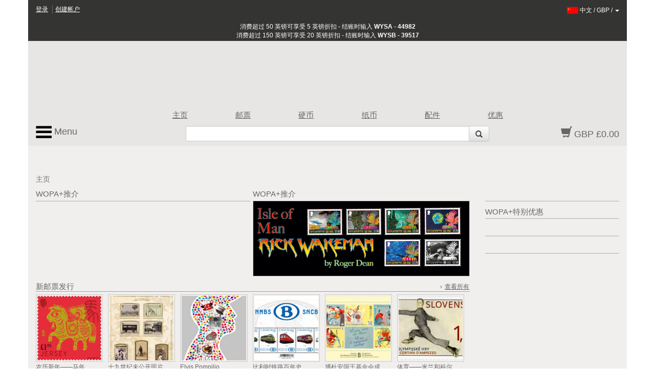

--- FILE ---
content_type: text/html; charset=utf-8
request_url: https://www.wopa-plus.com/cn/stamps/product/&pid=76107
body_size: 478
content:
<!DOCTYPE HTML PUBLIC "-//W3C//DTD HTML 4.01//EN" "http://www.w3.org/TR/html4/strict.dtd">

<html>
<head>
<title></title>
<meta name="viewport" content="width=device-width, maximum-scale=1.0">
<meta http-equiv="Content-Type" content="text/html;charset=ISO-8859-1" >
<link rel="icon" href="/favicon.ico" type="image/x-icon">
<link rel="shortcut icon" href="/favicon.ico" type="image/x-icon">
</head>

<body>
<?xml version="1.0" encoding="utf-8"?><!DOCTYPE html PUBLIC "-//W3C//DTD XHTML 1.0 Transitional//EN" "http://www.w3.org/TR/xhtml1/DTD/xhtml1-transitional.dtd">
<html xmlns="http://www.w3.org/1999/xhtml">
<head>
<title>Page Re-direct to https://www.wopa-plus.com/cn/index/index/</title>
<meta http-equiv="refresh" content="0; url=https://www.wopa-plus.com/cn/index/index/" />
</head>
<body>
<div id="main">
<p>You will be re-directed to <a href="https://www.wopa-plus.com/cn/index/index/">https://www.wopa-plus.com/cn/index/index/</a></p>
</div>
</body>
</html>
</body>

</html>



--- FILE ---
content_type: text/html; charset=utf-8
request_url: https://www.wopa-plus.com/cn/index/index/
body_size: 7573
content:
<!DOCTYPE html>

<html lang="cn">
<head>
<title>WOPA+ | 适合收藏家的全球钱币、邮票、纸币和饰品 | 以官方价格购买所有产品</title>
<meta http-equiv="X-UA-Compatible" content="IE=edge,chrome=1">
<meta name="viewport" content="width=device-width, maximum-scale=1.0">
<meta http-equiv="Content-Type" content="text/html;charset=UTF-8" >
<link rel="icon" type="image/png" sizes="32x32" href="/favicon-32x32.png">
<link rel="icon" type="image/png" sizes="96x96" href="/favicon-96x96.png">
<link rel="icon" type="image/png" sizes="16x16" href="/favicon-16x16.png">
<link rel="stylesheet" href="/app/0.8.9.prod/css/bootstrap.css?20260105_0">
<link rel="stylesheet" href="/app/0.8.9.prod/css/font-awesome.css?20260105_0">
<link rel="stylesheet" href="/app/0.8.9.prod/css/bootstrap-theme.css?20260105_0">
<link rel="stylesheet" href="/app/0.8.9.prod/css/yamm.css?20260105_0">
<link rel="stylesheet" href="/app/0.8.9.prod/css/styleWopa.css?20260105_0">
<link rel="stylesheet" href="/app/0.8.9.prod/css/widget.css?20260105_0">
<link rel="stylesheet" href="/app/0.8.9.prod/modules/horizDoubleBannerWidgetModule/css/horizDoubleBannerWidget.css?20260105_0">
<link rel="stylesheet" href="/app/0.8.9.prod/modules/hsban1WidgetModule/css/hsban1Widget.css?20260105_0">
<style></style>
<script src="/app/0.8.9.prod/scripts/jquery-1.10.2.min.js?20251298_0"></script>
<script src="/app/0.8.9.prod/scripts/jquery-ui.min.js?20251298_0"></script>
<script src="/app/0.8.9.prod/scripts/bootstrap.min.js?20251298_0"></script>
<script src="/app/0.8.9.prod/scripts/bootstrap3-typeahead.min.js?20251298_0"></script>
<script src="/app/0.8.9.prod/scripts/wopaplus.js?20251298_0"></script>
<script src="/app/0.8.9.prod/scripts/yepnope.1.5.4-min.js?20251298_0"></script>
<script src="/app/0.8.9.prod/scripts/bt-mvc.js?20251298_0"></script>
<script src="/app/0.8.9.prod/scripts/dictionary-cn.js?20251298_0"></script>
<script src="/app/0.8.9.prod/scripts/testmenu.js?20251298_0"></script>
<script src="/app/0.8.9.prod/scripts/analytics.js?20251298_0"></script>
<script>
			$(document).ready(function(){
				var jsConfig={'controller':'index','action':'index','domain':'www.wopa-plus.com','version':'?20251298_0'};
				frontController=new FrontController(jsConfig);
			});
		languageCode='cn';</script>

		<script async src="https://www.googletagmanager.com/gtag/js?id=G-PSBPCC8EN1"></script>
		<script>
		window.dataLayer = window.dataLayer || [];
		function gtag(){dataLayer.push(arguments);}
		gtag('js', new Date());
		gtag('config', 'G-3BKFESM481');
		</script>
		
</head>

<body id="doc" class="dev-desktop">

<div id="page" class="container">
    
<div id="header-customerbar-widget" class="row">

        <div id="header-customerbar-account-status" class="col-xs-6 col-md-4">
            
            <ul class="nav-account-status">
                <li class="nav-item-account-status field-signin"><a href="https://www.wopa-plus.com/cn/account/signin/">登录 </a>
</li>
                <li class="nav-item-account-status field-signup"><a href="https://www.wopa-plus.com/cn/account/create/">创建帐户</a>
</li>
            </ul>

        </div>
        

<div id="header-customerbar-account-links" class="col-xs-6 col-md-8">

        <div class="customer-preferences">

            <a href="#" id="update-customer-preferences_link" data-current-currency="GBP" data-current-lang="cn">
                <img class="langThumbnail" src="https://wopaplus-images.s3.amazonaws.com/flags/flagCn.png" alt="cn">
                <span class="language">中文</span> /
                <span class="currency">GBP</span> /
                <b class="caret"></b>
        
            </a>

        </div>
        
</div>

        <div id="updateCustomerPrefs" class="international-options col-xs-12" style="display:none;">           

            <form action="/index.php" id="lcdUpdateForm" method="post"><input name="__RequestVerificationToken" type="hidden" value="">
                <input type="hidden" name="controller" value="index">
                <input type="hidden" name="action" value="index">
        
        <fieldset class="fieldset-international-options col-xs-3 col-sm-2 col-md-1">
            <label class="form-label-international-options" for="langId">语言</label>
            <select id="langId" name="newlang">
        <option value="en">English</option><option value="de">Deutsch</option><option value="es">Español</option><option value="fr">Français</option><option value="it">Italiano</option><option value="cn" selected="selected">中文</option><option value="ru">Pусский</option>
            </select>
        </fieldset>
        
        <fieldset class="fieldset-international-options col-xs-9 col-sm-4 col-md-3">
            <label class="form-label-international-options" for="currencyId">货币</label>
            <select id="currencyId" name="cur" class="bem-form__form-control--international-options">
        <option value="GBP" selected="selected">GBP 英镑</option><option value="USD">USD 美元</option><option value="EUR">EUR 欧元</option><option value="CAD">CAD 加元</option><option value="DKK">DKK 丹麦克朗</option><option value="JPY">JPY 日元</option><option value="CHF">CHF 瑞士法郎</option><option value="HKD">HKD 港币</option><option value="AUD">AUD 澳元</option><option value="ISK">ISK 冰岛克朗</option><option value="NOK">NOK 挪威克朗</option><option value="NZD">NZD 新西兰元</option><option value="CNY">CNY 人民币</option><option value="RON">RON 罗马尼亚新列伊</option><option value="HUF">HUF 匈牙利福林</option><option value="BAM">BAM 波斯尼亚和黑塞哥维那可兑换马克</option><option value="CZK">CZK 捷克克朗</option><option value="CRC">CRC 美元</option>
            </select>
        </fieldset>
        
                <button type="submit" class="btn update col-xs-2 col-md-1 pull-right2">更新</button>
            </form>
        
        </div>
    
</div>

<div id="header-promotionbar" class="row">
<span>消费超过 50 英镑可享受 5 英镑折扣 - 结账时输入 <strong>WYSA - 44982</strong><br>
消费超过 150 英镑可享受 20 英镑折扣 - 结账时输入 <strong>WYSB - 39517</strong>
</span>
</div>
    <header id="header" class="header row lang-cn">
    
            <div class="inner">
                <div class="row">
                    <div id="quick-nav" class="hidden-xs col-sm-offset-1 col-sm-9 col-md-offset-1 col-md-9 col-lg-offset-2 col-lg-8">
                    
        <ul class="quick-nav-menu row">
        <li class="col-sm-2 col-md-2 col-lg-2"><a href="https://www.wopa-plus.com/cn/index/index/">主页</a>
</li>
        <!-- <li class="col-sm-2 col-md-2 col-lg-2"><a href="https://www.wopa-plus.com/cn/stamps/members/">国家</a>
</li>-->
        <li class="col-sm-2 col-md-2 col-lg-2"><a href="https://www.wopa-plus.com/cn/stamps/index/">邮票</a>
</li>
        <li class="col-sm-2 col-md-2 col-lg-2"><a href="https://www.wopa-plus.com/cn/coins/index/">硬币</a>
</li>
        <li class="col-sm-2 col-md-2 col-lg-2"><a href="https://www.wopa-plus.com/cn/banknotes/index/">纸币</a>
</li>
        <li class="col-sm-2 col-md-2 col-lg-2"><a href="https://www.wopa-plus.com/cn/accessories/index/">配件 </a>
</li>
        <li class="col-sm-2 col-md-2 col-lg-2"><a href="https://www.wopa-plus.com/cn/main/promoted/">优惠</a>
</li>
        </ul>
                    </div>
                </div>
                    
                <div class="row">
                    <div id="secondary-nav" class="col-xs-12 col-sm-3 col-md-3 col-lg-2 pull-right">
                    
        <div id="basket-widget" class="widget">
            <div class="inner">
                <a href="https://www.wopa-plus.com/cn/basket/view/" class="heading">
                    <span class="glyphicon glyphicon-shopping-cart"></span>
                    <span class="basket-amount">GBP £0.00</span>
                </a>
            </div>
        </div>
        
                    </div>                     

                    <div id="search-container" class="hidden-xs col-sm-offset-3 col-sm-6 col-md-offset-3 col-md-6 col-lg-offset-3 col-lg-7">
                    
        <div id="search-widget">

            <form action="https://www.wopa-plus.com/index.php" method="get" name="searchform" id="searchform" class="prevent navbar-form navbar-left select-search" role="search">
            <input type="hidden" name="controller" value="search">
            <input type="hidden" name="action" value="all">
            <input type="hidden" name="lang" value="cn">
            
            <div class = "input-group">
               <input type = "text" class="form-control" name="q" value="">
               
               <span class="input-group-btn">
                  <button id="btn-submit-searchform" class="btn btn-default" type="submit">
                     <span class="glyphicon glyphicon-search"></span>
                  </button>
               </span>
               
            </div>
            </form>

        </div>
        
                    </div>                
                </div>

                <div id="primary-nav">
                
        <div class="mainmenu">
            <nav class="navbar navbar-default">
                <ul class="nav navbar-nav">
                    <li class="dropdown mega-dropdown">
                        <a href="#" class="dropdown-toggle" data-toggle="dropdown"><img src="https://wopaplus-images.s3.amazonaws.com/icons/3bars.png"> Menu</a>
                        <ul class="dropdown-menu mega-dropdown-menu row">
<li class="col-sm-6 col-md-3">
                            
        <ul>
            <li class="dropdown-header"><a href="https://www.wopa-plus.com/cn/stamps/index/"><i class="mobile-only fa fa-th"></i>邮票</a>
</li>
            <li><a href="https://www.wopa-plus.com/cn/stamps/members/">国家</a>
</li>
            <li><a href="https://www.wopa-plus.com/cn/stamps/new/">新邮票</a>
</li>
            <li><a href="https://www.wopa-plus.com/cn/stamps/bestsellers/">最畅销邮票</a>
</li>
            <li><a href="https://www.wopa-plus.com/cn/stamps/thematics/">邮票主题</a>
</li>
            <li><a href="https://www.wopa-plus.com/cn/main/standingorders/">长期订单</a>
</li>
            <li class="divider hidden-sm"></li>
        </ul>
        
                            
        <ul>
            <li class="dropdown-header"><a href="https://www.wopa-plus.com/cn/accessories/index/"><i class="mobile-only fa fa-book"></i>配件 </a>
</li>
            <li><a href="https://www.wopa-plus.com/cn/accessories/members/">卖方</a>
</li>
            <li class="divider hidden-lg hidden-md hidden-sm"></li>
        </ul>
        
                            </li>
                            
                            <li class="col-sm-6 col-md-3">
                            
        <ul>
            <li class="dropdown-header"><a href="https://www.wopa-plus.com/cn/coins/index/"><i class="mobile-only fa fa-circle-thin"></i>硬币</a>
</li>
            <li><a href="https://www.wopa-plus.com/cn/coins/members/">国家</a>
</li>
            <li><a href="https://www.wopa-plus.com/cn/coins/new/">新硬币</a>
</li>
            <li><a href="https://www.wopa-plus.com/cn/coins/thematics/">硬币主题</a>
</li>
            <li class="divider hidden-sm"></li>
        
        </ul>
        
                            
        <ul>
            <li class="dropdown-header"><a href="https://www.wopa-plus.com/cn/banknotes/index/"><i class="mobile-only fa fa-money"></i>纸币</a>
</li>
            <li><a href="https://www.wopa-plus.com/cn/banknotes/members/">国家</a>
</li>
            <li><a href="https://www.wopa-plus.com/cn/banknotes/new/">新纸币</a>
</li>
            <li class="divider hidden-lg hidden-md hidden-sm"></li>
        
        </ul>
        
                            </li>
                            
                            <li class="col-sm-12 col-md-3">
                            
        <ul>
        <li class="dropdown-header"><a href="https://www.wopa-plus.com/cn/account/home/"><i class="mobile-only fa fa-user"></i>帐户</a>
</li>
        
                <li><a href="https://www.wopa-plus.com/cn/account/signin/">登录 </a>
</li>
                <li><a href="https://www.wopa-plus.com/cn/account/create/">创建帐户</a>
</li>
                
            <li class="divider hidden-md hidden-sm"></li>
        </ul>
        
                            
        <ul>
            <li><a href="https://www.wopa-plus.com/cn/index/index/">主页</a>
</li>
            <li><a href="https://www.wopa-plus.com/cn/main/promoted/">特别优惠</a>
</li>
            <li><a href="https://www.wopa-plus.com/cn/main/shipping/">配送</a>
</li>
            <li><a href="https://www.wopa-plus.com/cn/main/contact/">联系我们</a>
</li>
        </ul>
        
                            </li>

                            <li class="hidden-xs col-sm-5 col-md-3">
                            
        <ul>
        <li class="hidden-lg hidden-md divider"></li>

        <li class="dropdown-header heading">新闻邮件</li>
        <form id="enewssignupform" class="prevent" action="https://www.wopa-plus.com/index.php" method="get" name="enewssignupform">
            <input type="hidden" name="controller" value="account">
            <input type="hidden" name="action" value="checkEnewsSubscription">
            <input type="hidden" name="lang" value="cn">
            
            <div class="form-group">
            <label class="sr-only" for="email">電子郵件地址</label>
            <input type="input" class="form-control" id="emailInput" name="emailInput" placeholder="輸入電子郵件" _required="" data-toggle="tooltip" data-placement="left" title="">
            </div>
            <button id="btn-submit-enewssignupform" type="submit" class="btn btn-flat btn-block btn-highlight uppercase">订阅</button>
        </form>

        </ul>
        
                            </li>
                            
                        </ul>
                    </li>
                </ul>
    
            </nav>
        </div>

        
                </div>
                    
                
            </div>
            </header>

    <div id="main" class="main row">

        <div class="col-xs-12">
        
        <ol id="breadcrumb" class="breadcrumb">
        <li class="active">主页</li>
        </ol>
                </div>

        <div class="col-xs-12">

            <div class="row">
                
                <div id="primary" class="col-xs-12 col-md-9">
                    <div class="row">
                        <div id="maincontent" class="col-xs-12">
                            <div class="inner">
                                
                <div class="slot1 slot">
                    
        <div id="horizDoubleBanner-widget" class="widget row">
            
            <div class="widget-items">
        <div class="widget-item col-xs-12 col-sm-6 slot-1">
            <div class="inner">

                <div class="widget-hl">
        <a href="https://www.wopa-plus.com/cn/stamps/product/&pid=105797&bid=551" class="title noLinkDecoration" title="WOPA+推介">
                <div class="banner-header">WOPA+推介</div>
            
            <div class="widget-imageWrapper">
                <div class="imageContainer"><img class="img-responsive" src="https://wopaplus-images.s3.amazonaws.com/banners/720x250/promoted/LU105797.jpg" alt="WOPA+推介"></div>
            </div>
        </a>
                </div>
            </div>
        </div>
        
        <div class="widget-item hidden-xs col-sm-6 slot-2">
            <div class="inner">

                <div class="widget-hl">
        <a href="https://www.wopa-plus.com/cn/stamps/product/&pid=105476&bid=546" class="title noLinkDecoration" title="WOPA+推介">
                <div class="banner-header">WOPA+推介</div>
            
            <div class="widget-imageWrapper">
                <div class="imageContainer"><img class="img-responsive" src="https://wopaplus-images.s3.amazonaws.com/banners/720x250/promoted/IM105476.jpg" alt="WOPA+推介"></div>
            </div>
        </a>
                </div>
            </div>
        </div>
        </div>
        </div>
                </div>
                
                <div class="slot3 slot">
                    
        <div class="widget gui-widget horizMultiSellerStampIssues-widget">
            <div class="inner">
                <h2 class="widget-header widget-header-top row "><div class="headerText col-xs-8 col-sm-8">新邮票发行</div><div class="action col-xs-4 col-sm-4"><span class="carat">›</span><a href="https://www.wopa-plus.com/cn/stamps/new/">查看所有</a>
</div></h2>
                <div class="widget-items row disable-overflow-scrolling grid-view">
        <div class="widget-item horiz-product-widget-item product-widget-item col-xs-3 col-sm-2 col-md-2 col-lg-2  slot-1" data-pid="107516" data-seller="JE">
            <div class="inner">
                <div class="widget-hl">
                
        <div class="widget-imageWrapper ">
            <a href="https://www.wopa-plus.com/cn/stamps/product/&pid=107633" class="title noLinkDecoration" ontouchstart="return true;" title="农历新年——马年">
                <div class="imageContainer">
                    <img src="https://wopaplus-images.s3.amazonaws.com/products/140x140/JE107633.jpg" alt="农历新年——马年" data-imgpid="107633" class="img-responsive " onerror="thumbnail_140x140_Error(this);">
                </div>
            </a>
            <div class="ribbon-bottom disabled"><span class="glyphicon glyphicon-ok"></span></div>
        </div>
        

                    <div class="prodDetails">
                    
        <table class="table">
            <tr>
                <td class="titleText">
                    <a href="https://www.wopa-plus.com/cn/stamps/product/&pid=107633" class="title noLinkDecoration" title="农历新年——马年">
                        农历新年——马年
                    </a>
                </td>
            </tr>
        
                <tr>
                    <td class="releaseDate">
                    已发行: 27.01.2026
                </tr>
            
            <tr>
                <td class="sellerLink">
                    <a href="https://www.wopa-plus.com/cn/stamps/member/&loc=JE" class="seller noLinkDecoration" title="泽西岛">
                        <span class="carat">›</span><span class="sellerName">泽西岛</span>
                    </a>
                </td>
            </tr>
        </table>
        
                    </div>

                </div>
            </div>
        </div>
        
        <div class="widget-item horiz-product-widget-item product-widget-item col-xs-3 col-sm-2 col-md-2 col-lg-2  slot-2" data-pid="107523" data-seller="BE">
            <div class="inner">
                <div class="widget-hl">
                
        <div class="widget-imageWrapper ">
            <a href="https://www.wopa-plus.com/cn/stamps/product/&pid=107524" class="title noLinkDecoration" ontouchstart="return true;" title="十九世纪未公开照片">
                <div class="imageContainer">
                    <img src="https://wopaplus-images.s3.amazonaws.com/products/140x140/BE107524.jpg" alt="十九世纪未公开照片" data-imgpid="107524" class="img-responsive " onerror="thumbnail_140x140_Error(this);">
                </div>
            </a>
            <div class="ribbon-bottom disabled"><span class="glyphicon glyphicon-ok"></span></div>
        </div>
        

                    <div class="prodDetails">
                    
        <table class="table">
            <tr>
                <td class="titleText">
                    <a href="https://www.wopa-plus.com/cn/stamps/product/&pid=107524" class="title noLinkDecoration" title="十九世纪未公开照片">
                        十九世纪未公开照片
                    </a>
                </td>
            </tr>
        
                <tr>
                    <td class="releaseDate">
                    已发行: 26.01.2026
                </tr>
            
            <tr>
                <td class="sellerLink">
                    <a href="https://www.wopa-plus.com/cn/stamps/member/&loc=BE" class="seller noLinkDecoration" title="比利时">
                        <span class="carat">›</span><span class="sellerName">比利时</span>
                    </a>
                </td>
            </tr>
        </table>
        
                    </div>

                </div>
            </div>
        </div>
        
        <div class="widget-item horiz-product-widget-item product-widget-item col-xs-3 col-sm-2 col-md-2 col-lg-2  slot-3" data-pid="107525" data-seller="BE">
            <div class="inner">
                <div class="widget-hl">
                
        <div class="widget-imageWrapper ">
            <a href="https://www.wopa-plus.com/cn/stamps/product/&pid=107526" class="title noLinkDecoration" ontouchstart="return true;" title="Elvis Pompilio">
                <div class="imageContainer">
                    <img src="https://wopaplus-images.s3.amazonaws.com/products/140x140/BE107526.jpg" alt="Elvis Pompilio" data-imgpid="107526" class="img-responsive " onerror="thumbnail_140x140_Error(this);">
                </div>
            </a>
            <div class="ribbon-bottom disabled"><span class="glyphicon glyphicon-ok"></span></div>
        </div>
        

                    <div class="prodDetails">
                    
        <table class="table">
            <tr>
                <td class="titleText">
                    <a href="https://www.wopa-plus.com/cn/stamps/product/&pid=107526" class="title noLinkDecoration" title="Elvis Pompilio">
                        Elvis Pompilio
                    </a>
                </td>
            </tr>
        
                <tr>
                    <td class="releaseDate">
                    已发行: 26.01.2026
                </tr>
            
            <tr>
                <td class="sellerLink">
                    <a href="https://www.wopa-plus.com/cn/stamps/member/&loc=BE" class="seller noLinkDecoration" title="比利时">
                        <span class="carat">›</span><span class="sellerName">比利时</span>
                    </a>
                </td>
            </tr>
        </table>
        
                    </div>

                </div>
            </div>
        </div>
        
        <div class="widget-item horiz-product-widget-item product-widget-item col-xs-3 col-sm-2 col-md-2 col-lg-2  slot-4" data-pid="107527" data-seller="BE">
            <div class="inner">
                <div class="widget-hl">
                
        <div class="widget-imageWrapper ">
            <a href="https://www.wopa-plus.com/cn/stamps/product/&pid=107528" class="title noLinkDecoration" ontouchstart="return true;" title="比利时铁路百年史">
                <div class="imageContainer">
                    <img src="https://wopaplus-images.s3.amazonaws.com/products/140x140/BE107528.jpg" alt="比利时铁路百年史" data-imgpid="107528" class="img-responsive " onerror="thumbnail_140x140_Error(this);">
                </div>
            </a>
            <div class="ribbon-bottom disabled"><span class="glyphicon glyphicon-ok"></span></div>
        </div>
        

                    <div class="prodDetails">
                    
        <table class="table">
            <tr>
                <td class="titleText">
                    <a href="https://www.wopa-plus.com/cn/stamps/product/&pid=107528" class="title noLinkDecoration" title="比利时铁路百年史">
                        比利时铁路百年史
                    </a>
                </td>
            </tr>
        
                <tr>
                    <td class="releaseDate">
                    已发行: 26.01.2026
                </tr>
            
            <tr>
                <td class="sellerLink">
                    <a href="https://www.wopa-plus.com/cn/stamps/member/&loc=BE" class="seller noLinkDecoration" title="比利时">
                        <span class="carat">›</span><span class="sellerName">比利时</span>
                    </a>
                </td>
            </tr>
        </table>
        
                    </div>

                </div>
            </div>
        </div>
        
        <div class="widget-item horiz-product-widget-item product-widget-item col-xs-3 col-sm-2 col-md-2 col-lg-2  slot-5" data-pid="107529" data-seller="BE">
            <div class="inner">
                <div class="widget-hl">
                
        <div class="widget-imageWrapper ">
            <a href="https://www.wopa-plus.com/cn/stamps/product/&pid=107530" class="title noLinkDecoration" ontouchstart="return true;" title="博杜安国王基金会成立50周年">
                <div class="imageContainer">
                    <img src="https://wopaplus-images.s3.amazonaws.com/products/140x140/BE107530.jpg" alt="博杜安国王基金会成立50周年" data-imgpid="107530" class="img-responsive " onerror="thumbnail_140x140_Error(this);">
                </div>
            </a>
            <div class="ribbon-bottom disabled"><span class="glyphicon glyphicon-ok"></span></div>
        </div>
        

                    <div class="prodDetails">
                    
        <table class="table">
            <tr>
                <td class="titleText">
                    <a href="https://www.wopa-plus.com/cn/stamps/product/&pid=107530" class="title noLinkDecoration" title="博杜安国王基金会成立50周年">
                        博杜安国王基金会成立50周年
                    </a>
                </td>
            </tr>
        
                <tr>
                    <td class="releaseDate">
                    已发行: 26.01.2026
                </tr>
            
            <tr>
                <td class="sellerLink">
                    <a href="https://www.wopa-plus.com/cn/stamps/member/&loc=BE" class="seller noLinkDecoration" title="比利时">
                        <span class="carat">›</span><span class="sellerName">比利时</span>
                    </a>
                </td>
            </tr>
        </table>
        
                    </div>

                </div>
            </div>
        </div>
        
        <div class="widget-item horiz-product-widget-item product-widget-item col-xs-3 col-sm-2 col-md-2 col-lg-2  slot-6" data-pid="107697" data-seller="SK">
            <div class="inner">
                <div class="widget-hl">
                
        <div class="widget-imageWrapper ">
            <a href="https://www.wopa-plus.com/cn/stamps/product/&pid=107698" class="title noLinkDecoration" ontouchstart="return true;" title="体育——米兰和科尔蒂纳丹佩佐冬季奥运会">
                <div class="imageContainer">
                    <img src="https://wopaplus-images.s3.amazonaws.com/products/140x140/SK107698.jpg" alt="体育——米兰和科尔蒂纳丹佩佐冬季奥运会" data-imgpid="107698" class="img-responsive " onerror="thumbnail_140x140_Error(this);">
                </div>
            </a>
            <div class="ribbon-bottom disabled"><span class="glyphicon glyphicon-ok"></span></div>
        </div>
        

                    <div class="prodDetails">
                    
        <table class="table">
            <tr>
                <td class="titleText">
                    <a href="https://www.wopa-plus.com/cn/stamps/product/&pid=107698" class="title noLinkDecoration" title="体育——米兰和科尔蒂纳丹佩佐冬季奥运会">
                        体育——米兰和科尔蒂纳丹佩佐冬季奥运会
                    </a>
                </td>
            </tr>
        
                <tr>
                    <td class="releaseDate">
                    已发行: 23.01.2026
                </tr>
            
            <tr>
                <td class="sellerLink">
                    <a href="https://www.wopa-plus.com/cn/stamps/member/&loc=SK" class="seller noLinkDecoration" title="斯洛伐克">
                        <span class="carat">›</span><span class="sellerName">斯洛伐克</span>
                    </a>
                </td>
            </tr>
        </table>
        
                    </div>

                </div>
            </div>
        </div>
        
        <div class="widget-item horiz-product-widget-item product-widget-item col-xs-3 col-sm-2 col-md-2 col-lg-2  slot-7" data-pid="107699" data-seller="SK">
            <div class="inner">
                <div class="widget-hl">
                
        <div class="widget-imageWrapper ">
            <a href="https://www.wopa-plus.com/cn/stamps/product/&pid=107700" class="title noLinkDecoration" ontouchstart="return true;" title="体育——米兰和科尔蒂纳丹佩佐冬季残奥会">
                <div class="imageContainer">
                    <img src="https://wopaplus-images.s3.amazonaws.com/products/140x140/SK107700.jpg" alt="体育——米兰和科尔蒂纳丹佩佐冬季残奥会" data-imgpid="107700" class="img-responsive " onerror="thumbnail_140x140_Error(this);">
                </div>
            </a>
            <div class="ribbon-bottom disabled"><span class="glyphicon glyphicon-ok"></span></div>
        </div>
        

                    <div class="prodDetails">
                    
        <table class="table">
            <tr>
                <td class="titleText">
                    <a href="https://www.wopa-plus.com/cn/stamps/product/&pid=107700" class="title noLinkDecoration" title="体育——米兰和科尔蒂纳丹佩佐冬季残奥会">
                        体育——米兰和科尔蒂纳丹佩佐冬季残奥会
                    </a>
                </td>
            </tr>
        
                <tr>
                    <td class="releaseDate">
                    已发行: 23.01.2026
                </tr>
            
            <tr>
                <td class="sellerLink">
                    <a href="https://www.wopa-plus.com/cn/stamps/member/&loc=SK" class="seller noLinkDecoration" title="斯洛伐克">
                        <span class="carat">›</span><span class="sellerName">斯洛伐克</span>
                    </a>
                </td>
            </tr>
        </table>
        
                    </div>

                </div>
            </div>
        </div>
        
        <div class="widget-item horiz-product-widget-item product-widget-item col-xs-3 col-sm-2 col-md-2 col-lg-2  slot-8" data-pid="107717" data-seller="EE">
            <div class="inner">
                <div class="widget-hl">
                
        <div class="widget-imageWrapper ">
            <a href="https://www.wopa-plus.com/cn/stamps/product/&pid=107718" class="title noLinkDecoration" ontouchstart="return true;" title="第二十五届冬季奥林匹克运动会">
                <div class="imageContainer">
                    <img src="https://wopaplus-images.s3.amazonaws.com/products/140x140/EE107718.jpg" alt="第二十五届冬季奥林匹克运动会" data-imgpid="107718" class="img-responsive " onerror="thumbnail_140x140_Error(this);">
                </div>
            </a>
            <div class="ribbon-bottom disabled"><span class="glyphicon glyphicon-ok"></span></div>
        </div>
        

                    <div class="prodDetails">
                    
        <table class="table">
            <tr>
                <td class="titleText">
                    <a href="https://www.wopa-plus.com/cn/stamps/product/&pid=107718" class="title noLinkDecoration" title="第二十五届冬季奥林匹克运动会">
                        第二十五届冬季奥林匹克运动会
                    </a>
                </td>
            </tr>
        
                <tr>
                    <td class="releaseDate">
                    已发行: 23.01.2026
                </tr>
            
            <tr>
                <td class="sellerLink">
                    <a href="https://www.wopa-plus.com/cn/stamps/member/&loc=EE" class="seller noLinkDecoration" title="爱沙尼亚">
                        <span class="carat">›</span><span class="sellerName">爱沙尼亚</span>
                    </a>
                </td>
            </tr>
        </table>
        
                    </div>

                </div>
            </div>
        </div>
        
        <div class="widget-item horiz-product-widget-item product-widget-item col-xs-3 col-sm-2 col-md-2 col-lg-2 hidden-xs slot-9" data-pid="107604" data-seller="HR">
            <div class="inner">
                <div class="widget-hl">
                
        <div class="widget-imageWrapper ">
            <a href="https://www.wopa-plus.com/cn/stamps/product/&pid=107605" class="title noLinkDecoration" ontouchstart="return true;" title="矿物和岩石">
                <div class="imageContainer">
                    <img src="https://wopaplus-images.s3.amazonaws.com/products/140x140/HR107605.jpg" alt="矿物和岩石" data-imgpid="107605" class="img-responsive " onerror="thumbnail_140x140_Error(this);">
                </div>
            </a>
            <div class="ribbon-bottom disabled"><span class="glyphicon glyphicon-ok"></span></div>
        </div>
        

                    <div class="prodDetails">
                    
        <table class="table">
            <tr>
                <td class="titleText">
                    <a href="https://www.wopa-plus.com/cn/stamps/product/&pid=107605" class="title noLinkDecoration" title="矿物和岩石">
                        矿物和岩石
                    </a>
                </td>
            </tr>
        
                <tr>
                    <td class="releaseDate">
                    已发行: 21.01.2026
                </tr>
            
            <tr>
                <td class="sellerLink">
                    <a href="https://www.wopa-plus.com/cn/stamps/member/&loc=HR" class="seller noLinkDecoration" title="克罗地亚">
                        <span class="carat">›</span><span class="sellerName">克罗地亚</span>
                    </a>
                </td>
            </tr>
        </table>
        
                    </div>

                </div>
            </div>
        </div>
        
        <div class="widget-item horiz-product-widget-item product-widget-item col-xs-3 col-sm-2 col-md-2 col-lg-2 hidden-xs slot-10" data-pid="107648" data-seller="RO">
            <div class="inner">
                <div class="widget-hl">
                
        <div class="widget-imageWrapper ">
            <a href="https://www.wopa-plus.com/cn/stamps/product/&pid=107655" class="title noLinkDecoration" ontouchstart="return true;" title="食肉植物">
                <div class="imageContainer">
                    <img src="https://wopaplus-images.s3.amazonaws.com/products/140x140/RO107655.jpg" alt="食肉植物" data-imgpid="107655" class="img-responsive " onerror="thumbnail_140x140_Error(this);">
                </div>
            </a>
            <div class="ribbon-bottom disabled"><span class="glyphicon glyphicon-ok"></span></div>
        </div>
        

                    <div class="prodDetails">
                    
        <table class="table">
            <tr>
                <td class="titleText">
                    <a href="https://www.wopa-plus.com/cn/stamps/product/&pid=107655" class="title noLinkDecoration" title="食肉植物">
                        食肉植物
                    </a>
                </td>
            </tr>
        
                <tr>
                    <td class="releaseDate">
                    已发行: 21.01.2026
                </tr>
            
            <tr>
                <td class="sellerLink">
                    <a href="https://www.wopa-plus.com/cn/stamps/member/&loc=RO" class="seller noLinkDecoration" title="罗马尼亚">
                        <span class="carat">›</span><span class="sellerName">罗马尼亚</span>
                    </a>
                </td>
            </tr>
        </table>
        
                    </div>

                </div>
            </div>
        </div>
        
        <div class="widget-item horiz-product-widget-item product-widget-item col-xs-3 col-sm-2 col-md-2 col-lg-2 hidden-xs slot-11" data-pid="107661" data-seller="NZ">
            <div class="inner">
                <div class="widget-hl">
                
        <div class="widget-imageWrapper ">
            <a href="https://www.wopa-plus.com/cn/stamps/product/&pid=107662" class="title noLinkDecoration" ontouchstart="return true;" title="年装">
                <div class="imageContainer">
                    <img src="https://wopaplus-images.s3.amazonaws.com/products/140x140/NZ107662.jpg" alt="年装" data-imgpid="107662" class="img-responsive " onerror="thumbnail_140x140_Error(this);">
                </div>
            </a>
            <div class="ribbon-bottom disabled"><span class="glyphicon glyphicon-ok"></span></div>
        </div>
        

                    <div class="prodDetails">
                    
        <table class="table">
            <tr>
                <td class="titleText">
                    <a href="https://www.wopa-plus.com/cn/stamps/product/&pid=107662" class="title noLinkDecoration" title="年装">
                        年装
                    </a>
                </td>
            </tr>
        
                <tr>
                    <td class="releaseDate">
                    已发行: 21.01.2026
                </tr>
            
            <tr>
                <td class="sellerLink">
                    <a href="https://www.wopa-plus.com/cn/stamps/member/&loc=NZ" class="seller noLinkDecoration" title="新西兰">
                        <span class="carat">›</span><span class="sellerName">新西兰</span>
                    </a>
                </td>
            </tr>
        </table>
        
                    </div>

                </div>
            </div>
        </div>
        
        <div class="widget-item horiz-product-widget-item product-widget-item col-xs-3 col-sm-2 col-md-2 col-lg-2 hidden-xs slot-12" data-pid="107663" data-seller="NZ">
            <div class="inner">
                <div class="widget-hl">
                
        <div class="widget-imageWrapper ">
            <a href="https://www.wopa-plus.com/cn/stamps/product/&pid=107664" class="title noLinkDecoration" ontouchstart="return true;" title="收藏家文件夹">
                <div class="imageContainer">
                    <img src="https://wopaplus-images.s3.amazonaws.com/products/140x140/NZ107664.jpg" alt="收藏家文件夹" data-imgpid="107664" class="img-responsive " onerror="thumbnail_140x140_Error(this);">
                </div>
            </a>
            <div class="ribbon-bottom disabled"><span class="glyphicon glyphicon-ok"></span></div>
        </div>
        

                    <div class="prodDetails">
                    
        <table class="table">
            <tr>
                <td class="titleText">
                    <a href="https://www.wopa-plus.com/cn/stamps/product/&pid=107664" class="title noLinkDecoration" title="收藏家文件夹">
                        收藏家文件夹
                    </a>
                </td>
            </tr>
        
                <tr>
                    <td class="releaseDate">
                    已发行: 21.01.2026
                </tr>
            
            <tr>
                <td class="sellerLink">
                    <a href="https://www.wopa-plus.com/cn/stamps/member/&loc=NZ" class="seller noLinkDecoration" title="新西兰">
                        <span class="carat">›</span><span class="sellerName">新西兰</span>
                    </a>
                </td>
            </tr>
        </table>
        
                    </div>

                </div>
            </div>
        </div>
        </div>
                
            </div>
        </div>
        
                </div>
                
                <div class="slot4 slot">
                    
        <div class="widget gui-widget horizMultiSellerStampIssues-widget">
            <div class="inner">
                <h2 class="widget-header widget-header-top row "><div class="headerText col-xs-8 col-sm-8">WOPA+ 推荐的邮票发行</div></h2>
                <div class="widget-items row disable-overflow-scrolling grid-view">
        <div class="widget-item horiz-product-widget-item product-widget-item col-xs-4 col-sm-2 col-md-2 col-lg-2  slot-1" data-pid="106847" data-seller="AM">
            <div class="inner">
                <div class="widget-hl">
                
        <div class="widget-imageWrapper ">
            <a href="https://www.wopa-plus.com/cn/stamps/product/&pid=106848" class="title noLinkDecoration" ontouchstart="return true;" title="联合国教科文组织人类非物质文化遗产代表作名录——久姆里的铁匠技艺">
                <div class="imageContainer">
                    <img src="https://wopaplus-images.s3.amazonaws.com/products/140x140/AM106848.jpg" alt="联合国教科文组织人类非物质文化遗产代表作名录——久姆里的铁匠技艺" data-imgpid="106848" class="img-responsive " onerror="thumbnail_140x140_Error(this);">
                </div>
            </a>
            <div class="ribbon-bottom disabled"><span class="glyphicon glyphicon-ok"></span></div>
        </div>
        

                    <div class="prodDetails">
                    
        <table class="table">
            <tr>
                <td class="titleText">
                    <a href="https://www.wopa-plus.com/cn/stamps/product/&pid=106848" class="title noLinkDecoration" title="联合国教科文组织人类非物质文化遗产代表作名录——久姆里的铁匠技艺">
                        联合国教科文组织人类非物质文化遗产代表作名录——久姆里的铁匠技艺
                    </a>
                </td>
            </tr>
        
                <tr>
                    <td class="releaseDate">
                    已发行: 28.11.2025
                </tr>
            
            <tr>
                <td class="sellerLink">
                    <a href="https://www.wopa-plus.com/cn/stamps/member/&loc=AM" class="seller noLinkDecoration" title="亚美尼亚">
                        <span class="carat">›</span><span class="sellerName">亚美尼亚</span>
                    </a>
                </td>
            </tr>
        </table>
        
                    </div>

                </div>
            </div>
        </div>
        
        <div class="widget-item horiz-product-widget-item product-widget-item col-xs-4 col-sm-2 col-md-2 col-lg-2  slot-2" data-pid="107076" data-seller="NZ">
            <div class="inner">
                <div class="widget-hl">
                
        <div class="widget-imageWrapper ">
            <a href="https://www.wopa-plus.com/cn/stamps/product/&pid=107077" class="title noLinkDecoration" ontouchstart="return true;" title="阿凡达 - 火与灰">
                <div class="imageContainer">
                    <img src="https://wopaplus-images.s3.amazonaws.com/products/140x140/NZ107077.jpg" alt="阿凡达 - 火与灰" data-imgpid="107077" class="img-responsive " onerror="thumbnail_140x140_Error(this);">
                </div>
            </a>
            <div class="ribbon-bottom disabled"><span class="glyphicon glyphicon-ok"></span></div>
        </div>
        

                    <div class="prodDetails">
                    
        <table class="table">
            <tr>
                <td class="titleText">
                    <a href="https://www.wopa-plus.com/cn/stamps/product/&pid=107077" class="title noLinkDecoration" title="阿凡达 - 火与灰">
                        阿凡达 - 火与灰
                    </a>
                </td>
            </tr>
        
                <tr>
                    <td class="releaseDate">
                    已发行: 03.12.2025
                </tr>
            
            <tr>
                <td class="sellerLink">
                    <a href="https://www.wopa-plus.com/cn/stamps/member/&loc=NZ" class="seller noLinkDecoration" title="新西兰">
                        <span class="carat">›</span><span class="sellerName">新西兰</span>
                    </a>
                </td>
            </tr>
        </table>
        
                    </div>

                </div>
            </div>
        </div>
        
        <div class="widget-item horiz-product-widget-item product-widget-item col-xs-4 col-sm-2 col-md-2 col-lg-2  slot-3" data-pid="107079" data-seller="ME">
            <div class="inner">
                <div class="widget-hl">
                
        <div class="widget-imageWrapper ">
            <a href="https://www.wopa-plus.com/cn/stamps/product/&pid=107080" class="title noLinkDecoration" ontouchstart="return true;" title="11月24日酒吧侦察员成立50周年">
                <div class="imageContainer">
                    <img src="https://wopaplus-images.s3.amazonaws.com/products/140x140/ME107080.jpg" alt="11月24日酒吧侦察员成立50周年" data-imgpid="107080" class="img-responsive " onerror="thumbnail_140x140_Error(this);">
                </div>
            </a>
            <div class="ribbon-bottom disabled"><span class="glyphicon glyphicon-ok"></span></div>
        </div>
        

                    <div class="prodDetails">
                    
        <table class="table">
            <tr>
                <td class="titleText">
                    <a href="https://www.wopa-plus.com/cn/stamps/product/&pid=107080" class="title noLinkDecoration" title="11月24日酒吧侦察员成立50周年">
                        11月24日酒吧侦察员成立50周年
                    </a>
                </td>
            </tr>
        
                <tr>
                    <td class="releaseDate">
                    已发行: 24.11.2025
                </tr>
            
            <tr>
                <td class="sellerLink">
                    <a href="https://www.wopa-plus.com/cn/stamps/member/&loc=ME" class="seller noLinkDecoration" title="黑山共和国">
                        <span class="carat">›</span><span class="sellerName">黑山共和国</span>
                    </a>
                </td>
            </tr>
        </table>
        
                    </div>

                </div>
            </div>
        </div>
        
        <div class="widget-item horiz-product-widget-item product-widget-item col-xs-4 col-sm-2 col-md-2 col-lg-2  slot-4" data-pid="107089" data-seller="LV">
            <div class="inner">
                <div class="widget-hl">
                
        <div class="widget-imageWrapper ">
            <a href="https://www.wopa-plus.com/cn/stamps/product/&pid=107090" class="title noLinkDecoration" ontouchstart="return true;" title="Krišjānis Valdemārs">
                <div class="imageContainer">
                    <img src="https://wopaplus-images.s3.amazonaws.com/products/140x140/LV107090.jpg" alt="Krišjānis Valdemārs" data-imgpid="107090" class="img-responsive " onerror="thumbnail_140x140_Error(this);">
                </div>
            </a>
            <div class="ribbon-bottom disabled"><span class="glyphicon glyphicon-ok"></span></div>
        </div>
        

                    <div class="prodDetails">
                    
        <table class="table">
            <tr>
                <td class="titleText">
                    <a href="https://www.wopa-plus.com/cn/stamps/product/&pid=107090" class="title noLinkDecoration" title="Krišjānis Valdemārs">
                        Krišjānis Valdemārs
                    </a>
                </td>
            </tr>
        
                <tr>
                    <td class="releaseDate">
                    已发行: 02.12.2025
                </tr>
            
            <tr>
                <td class="sellerLink">
                    <a href="https://www.wopa-plus.com/cn/stamps/member/&loc=LV" class="seller noLinkDecoration" title="拉脱维亚">
                        <span class="carat">›</span><span class="sellerName">拉脱维亚</span>
                    </a>
                </td>
            </tr>
        </table>
        
                    </div>

                </div>
            </div>
        </div>
        
        <div class="widget-item horiz-product-widget-item product-widget-item col-xs-4 col-sm-2 col-md-2 col-lg-2  slot-5" data-pid="107095" data-seller="RS">
            <div class="inner">
                <div class="widget-hl">
                
        <div class="widget-imageWrapper ">
            <a href="https://www.wopa-plus.com/cn/stamps/product/&pid=107096" class="title noLinkDecoration" ontouchstart="return true;" title="圣诞节">
                <div class="imageContainer">
                    <img src="https://wopaplus-images.s3.amazonaws.com/products/140x140/RS107096.jpg" alt="圣诞节" data-imgpid="107096" class="img-responsive " onerror="thumbnail_140x140_Error(this);">
                </div>
            </a>
            <div class="ribbon-bottom disabled"><span class="glyphicon glyphicon-ok"></span></div>
        </div>
        

                    <div class="prodDetails">
                    
        <table class="table">
            <tr>
                <td class="titleText">
                    <a href="https://www.wopa-plus.com/cn/stamps/product/&pid=107096" class="title noLinkDecoration" title="圣诞节">
                        圣诞节
                    </a>
                </td>
            </tr>
        
                <tr>
                    <td class="releaseDate">
                    已发行: 02.12.2025
                </tr>
            
            <tr>
                <td class="sellerLink">
                    <a href="https://www.wopa-plus.com/cn/stamps/member/&loc=RS" class="seller noLinkDecoration" title="塞尔维亚">
                        <span class="carat">›</span><span class="sellerName">塞尔维亚</span>
                    </a>
                </td>
            </tr>
        </table>
        
                    </div>

                </div>
            </div>
        </div>
        
        <div class="widget-item horiz-product-widget-item product-widget-item col-xs-4 col-sm-2 col-md-2 col-lg-2  slot-6" data-pid="107102" data-seller="BA2">
            <div class="inner">
                <div class="widget-hl">
                
        <div class="widget-imageWrapper ">
            <a href="https://www.wopa-plus.com/cn/stamps/product/&pid=107103" class="title noLinkDecoration" ontouchstart="return true;" title="手语——良好">
                <div class="imageContainer">
                    <img src="https://wopaplus-images.s3.amazonaws.com/products/140x140/BA2107103.jpg" alt="手语——良好" data-imgpid="107103" class="img-responsive " onerror="thumbnail_140x140_Error(this);">
                </div>
            </a>
            <div class="ribbon-bottom disabled"><span class="glyphicon glyphicon-ok"></span></div>
        </div>
        

                    <div class="prodDetails">
                    
        <table class="table">
            <tr>
                <td class="titleText">
                    <a href="https://www.wopa-plus.com/cn/stamps/product/&pid=107103" class="title noLinkDecoration" title="手语——良好">
                        手语——良好
                    </a>
                </td>
            </tr>
        
                <tr>
                    <td class="releaseDate">
                    已发行: 02.12.2025
                </tr>
            
            <tr>
                <td class="sellerLink">
                    <a href="https://www.wopa-plus.com/cn/stamps/member/&loc=BA2" class="seller noLinkDecoration" title="波斯尼亚和黑塞哥维那 - 斯普斯卡共和国">
                        <span class="carat">›</span><span class="sellerName">波斯尼亚和黑塞哥维那 - 斯普斯卡共和国</span>
                    </a>
                </td>
            </tr>
        </table>
        
                    </div>

                </div>
            </div>
        </div>
        </div>
                
            </div>
        </div>
        
                </div>
                
                <div class="slot7 slot">
                    
        <div id="horizDoubleBanner-widget" class="widget row">
            
            <div class="widget-items">
        <div class="widget-item col-xs-12 col-sm-6 slot-1">
            <div class="inner">

                <div class="widget-hl">
        <a href="https://www.wopa-plus.com/cn/stamps/product/&pid=107458&bid=579" class="title noLinkDecoration" title="WOPA+推介">
            <div class="widget-imageWrapper">
                <div class="imageContainer"><img class="img-responsive" src="https://wopaplus-images.s3.amazonaws.com/banners/720x250/promoted/GB107458.jpg" alt="WOPA+推介"></div>
            </div>
        </a>
                </div>
            </div>
        </div>
        
        <div class="widget-item hidden-xs col-sm-6 slot-2">
            <div class="inner">

                <div class="widget-hl">
        <a href="https://www.wopa-plus.com/cn/stamps/product/&pid=107304&bid=578" class="title noLinkDecoration" title="WOPA+推介">
            <div class="widget-imageWrapper">
                <div class="imageContainer"><img class="img-responsive" src="https://wopaplus-images.s3.amazonaws.com/banners/720x250/promoted/GB107304_2.jpg" alt="WOPA+推介"></div>
            </div>
        </a>
                </div>
            </div>
        </div>
        </div>
        </div>
                </div>
                                            </div>
                        </div>
                    </div>
                </div>

                <div id="secondary" class="hidden-xs hidden-sm col-md-3">
                
                <div class="slot1 slot">
                    
            <div class="widget hsban1-widget">
                <h2 class="widget-header widget-header-top row "><div class="headerText col-xs-12 col-sm-8"></div></h2>
                
        <div class="widget-item ">
            <div class="inner">

                <div class="bannerLink">
                <a href="https://www.wopa-plus.com/cn/account/subscribe/" class="title noLinkDecoration" title="">
            <div class="imageWrapper">
                <div class="imageContainer">
                <img class="img-responsive" src="https://wopaplus-images.s3.amazonaws.com/banners/280x100/subscriptionNewsletter-cn.jpg" alt="">
                </div>
            </div>
        </a>
                </div>

            </div>
        </div>
        
            </div>
                </div>
                
                <div class="slot2 slot">
                    
            <div class="widget hsban1-widget">
                <h2 class="widget-header widget-header-top row "><div class="headerText col-xs-12 col-sm-8">WOPA+特别优惠</div></h2>
                
        <div class="widget-item ">
            <div class="inner">

                <div class="bannerLink">
                <a href="https://www.wopa-plus.com/cn/main/promoted/&bid=439" class="title noLinkDecoration" title="WOPA+特别优惠">
            <div class="imageWrapper">
                <div class="imageContainer">
                <img class="img-responsive" src="https://wopaplus-images.s3.amazonaws.com/banners/280x/homeso.jpg" alt="WOPA+特别优惠">
                </div>
            </div>
        </a>
                </div>

            </div>
        </div>
        
            </div>
                </div>
                
                <div class="slot3 slot">
                    
            <div class="widget hsban1-widget">
                <h2 class="widget-header widget-header-top row "><div class="headerText col-xs-12 col-sm-8"></div></h2>
                
        <div class="widget-item ">
            <div class="inner">

                <div class="bannerLink">
                <a href="https://www.wopa-plus.com/cn/stamps/product/&pid=104123&bid=548" class="title noLinkDecoration" title="">
            <div class="imageWrapper">
                <div class="imageContainer">
                <img class="img-responsive" src="https://wopaplus-images.s3.amazonaws.com/banners/280x/CH104123.jpg" alt="">
                </div>
            </div>
        </a>
                </div>

            </div>
        </div>
        
            </div>
                </div>
                
                <div class="slot4 slot">
                    
            <div class="widget hsban1-widget">
                <h2 class="widget-header widget-header-top row "><div class="headerText col-xs-12 col-sm-8"></div></h2>
                
        <div class="widget-item ">
            <div class="inner">

                <div class="bannerLink">
                <a href="https://www.wopa-plus.com/cn/stamps/product/&pid=105938&bid=560" class="title noLinkDecoration" title="">
            <div class="imageWrapper">
                <div class="imageContainer">
                <img class="img-responsive" src="https://wopaplus-images.s3.amazonaws.com/banners/280x/JE105938.jpg" alt="">
                </div>
            </div>
        </a>
                </div>

            </div>
        </div>
        
            </div>
                </div>
                                </div>                
                
            </div>

        </div>

    </div>

    <footer id="footer" class="footer row">
        
        <div class="col-xs-12">
            <div class="inner">
            
            <div id="footer-sitemap-container" class="row">
                <div class="sitemap-col sitemap-col-2 col-xs-12 col-sm-6">
                    <div style="clear:both">
                    
        <ul class="col-xs-6 col-sm-6">
            <li class="heading"><a href="https://www.wopa-plus.com/cn/stamps/index/">邮票</a>
</li>
            <li><a href="https://www.wopa-plus.com/cn/stamps/new/">新邮票</a>
</li>
            <li><a href="https://www.wopa-plus.com/cn/stamps/bestsellers/">最畅销邮票</a>
</li>
            <li><a href="https://www.wopa-plus.com/cn/stamps/thematics/">邮票主题</a>
</li>
            <li><a href="https://www.wopa-plus.com/cn/stamps/members/">国家</a>
</li>
            <li><a href="https://www.wopa-plus.com/cn/main/standingorders/">长期订单</a>
</li>
        </ul>    
        
                    
        <ul class="col-xs-6 col-sm-6">
            <li class="heading"><a href="https://www.wopa-plus.com/cn/coins/index/">硬币</a>
</li>
            <li><a href="https://www.wopa-plus.com/cn/coins/new/">新硬币</a>
</li>
            <li><a href="https://www.wopa-plus.com/cn/coins/thematics/">硬币主题</a>
</li>
            <li><a href="https://www.wopa-plus.com/cn/coins/members/">国家</a>
</li>
        </ul>    
        
                    </div>
                
                    <div style="clear:both">
                    
        <ul class="col-xs-6 col-sm-6">
            <li class="heading"><a href="https://www.wopa-plus.com/cn/accessories/index/">配件 </a>
</li>
            <li><a href="https://www.wopa-plus.com/cn/accessories/members/">卖方</a>
</li>
        </ul>    
        
                    
        <ul class="col-xs-6 col-sm-6">
            <li class="heading"><a href="https://www.wopa-plus.com/cn/banknotes/index/">纸币</a>
</li>
            <li><a href="https://www.wopa-plus.com/cn/banknotes/new/">新纸币</a>
</li>
            <li><a href="https://www.wopa-plus.com/cn/banknotes/members/">国家</a>
</li>
        </ul>    
        
                    </div>
                </div>

                <div class="sitemap-col sitemap-col-1 col-xs-12 col-sm-6">
                    
        <ul class="col-xs-12 col-sm-6">
            <li class="heading col-xs-12">主要</li>
            <li class=" col-xs-6 col-sm-12"><a href="https://www.wopa-plus.com/cn/index/index/">主页</a>
</li>
            <li class=" col-xs-6 col-sm-12"><a href="https://www.wopa-plus.com/cn/main/promoted/">特别优惠</a>
</li>
            <li class=" col-xs-6 col-sm-12"><a href="https://www.wopa-plus.com/cn/main/about/">关于我们</a>
</li>
            <li class=" col-xs-6 col-sm-12"><a href="https://www.wopa-plus.com/cn/main/termsandconditions/">条款和条件</a>
</li>
            <li class=" col-xs-6 col-sm-12"><a href="https://www.wopa-plus.com/cn/main/faq/">常问问题</a>
</li>
            <li class=" col-xs-6 col-sm-12"><a href="https://www.wopa-plus.com/cn/main/shipping/">配送</a>
</li>
            <li class=" col-xs-6 col-sm-12"><a href="https://www.wopa-plus.com/cn/main/currency/">货币换算</a>
</li>
            <li class=" col-xs-6 col-sm-12"><a href="https://www.wopa-plus.com/cn/main/vouchers/">凭证</a>
</li>
            <li class=" col-xs-6 col-sm-12"><a href="https://www.wopa-plus.com/cn/main/loyaltypoints/">忠诚度得分</a>
</li>
            <li class=" col-xs-6 col-sm-12"><a href="https://www.wopa-plus.com/cn/main/privacypolicy/">隐私政策</a>
</li>
            <li class=" col-xs-6 col-sm-12"><a href="https://www.wopa-plus.com/cn/main/cookies/">Cookies</a>
</li>
            <li class=" col-xs-6 col-sm-12"><a href="https://www.wopa-plus.com/cn/main/shoppingonline/">网上购物</a>
</li>
            <li class=" col-xs-6 col-sm-12"><a href="https://www.wopa-plus.com/cn/main/contact/">联系我们</a>
</li>
        </ul>    
        
                    
            <ul class="col-xs-12 col-sm-6 contactDetails">
                <li class="logo1">WOPA+</li>
                <li class="logo2">Stamps and Coins</li>
                <li class="address">PO BOX 5662<br>
                9/3 Cooperage Lane,<br>
                Gibraltar</li>
                <li class="phone">Tel: +350 200 63436</li>
                <li>Email: info@wopa-plus.com</li>
                <li class="logo_fb"><a href="https://www.facebook.com/pages/WOPA-Stamps/602104173175059?ref=ts&fref=ts" target="facebook"><img src="https://wopaplus-images.s3.amazonaws.com/icons/logo_sm_ft_fb.png" alt="facebook"></a></li>
                <li class="logo_twit"><a href="https://twitter.com/wopaplus" target="twitter"><img src="https://wopaplus-images.s3.amazonaws.com/icons/logo_sm_ft_twit_2.png" alt="twitter"></a></li>
                <li class="logo_ig"><a href="https://www.instagram.com/wopaplus/" target="instagram"><img src="https://wopaplus-images.s3.amazonaws.com/icons/logo_sm_ft_ig.png" alt="instagram"></a></li>
                <li style="clear:both">Company Registered Number 51211 (Gibraltar)</li>
                
            </ul>    
        
                </div>
            </div>

        </div>
        
            </div>
        </div>
            </footer>
</div>
</body>

</html>



--- FILE ---
content_type: text/css
request_url: https://www.wopa-plus.com/app/0.8.9.prod/modules/horizDoubleBannerWidgetModule/css/horizDoubleBannerWidget.css?20260105_0
body_size: 389
content:
.clear-margin {
  margin: 0;
}
.clear-padding {
  padding: 0;
}
.overlap-enabled {
  white-space: nowrap;
  overflow: hidden;
  text-overflow: ellipsis;
}
.sidebar-link {
  font-size: 12px;
}
@media only screen and (min-width: 768px) and (max-width: 991px), only screen and (min-width: 992px) {
  #horizDoubleBanner-widget .widget-items .widget-item:first-child {
    padding-right: 5px;
  }
}
#horizDoubleBanner-widget .widget-items .widget-item .inner {
  padding: 0;
  margin: 0;
}
#horizDoubleBanner-widget .widget-items .widget-header {
  border: 0;
}
#horizDoubleBanner-widget .widget-items .widget-hl .widget-imageWrapper {
  border: 1px solid #ccc;
  padding: 0;
  margin: 0;
}
#horizDoubleBanner-widget .widget-items .widget-hl a,
#horizDoubleBanner-widget .widget-items .widget-hl a:hover {
  text-decoration: none !important;
}
#horizDoubleBanner-widget .widget-items .widget-hl .banner-header {
  color: #666;
  font-weight: 300;
  margin: 0 0 2px 0;
  height: 20px;
  font-size: 15px;
  line-height: 18px;
}


--- FILE ---
content_type: application/javascript
request_url: https://www.wopa-plus.com/app/0.8.9.prod/scripts/dictionary-cn.js?20251298_0
body_size: 993
content:
var dictionary = {
    'form manipulation':'错误提交表单',
    'invalid email':'请输入有效的电子邮件地址',
    'invalid password':'请输入有效密码',
    'password empty':'请输入有效密码',
    'invalid address':'请输入有效地址',
    'address 1 empty':'请输入有效地址',
    'address 2 empty':'请输入有效地址',
    'postcode empty':'请输入有效的邮政编码',
    'country empty':'请输入有效国家',
    'phone empty':'请输入有效的电话号码',
    'invalid currency':'请选择有效的货币',
    'invalid language':'请选择有效的语言',
    'cur password empty':'请输入有效密码',
    'passwords do not match':'密码不匹配',
    'new password 1 empty':'请输入有效密码',
    'new password 2 empty':'请输入有效密码',
    'password not complex enough':'输入的密码不够复杂。 密码必须至少8个字符，并且包括一个下部的情况下，一个上壳体',

    'cardholder name empty':'请输入持卡人姓名',
    'invalid card type':'请选择卡片类型',
    'invalid card number':'请输入有效的卡号',
    'invalid security code':'请输入有效的安全码',
    'invalid exp month':'请选择有效的到期月份',
    'invalid exp year':'请选择有效的到期年份',
    
    'firstname empty':'请输入名字',
    'surname empty':'请输入姓氏',
    'not agreed to privacy policy':'要继续进行帐户设置，您必须接受我们的隐私权政策和条款',
	'require accept terms':'如果您想继续，请勾选方框',
    
    'invalid vouchercode':'请输入有效的优惠券代码',
    'has been used':'请注意：每位客户、每个邮寄地址和每封电子邮件一张代金券。',
    'error<10gbp':'券只可使用对于超过订单 10GBP.',
    'error<20gbp':'券只可使用对于超过订单 20GBP.',
    'error<25gbp':'券只可使用对于超过订单 25GBP.',
    'error<30gbp':'券只可使用对于超过订单 30GBP.',
    'error<50gbp':'券只可使用对于超过订单 50GBP.',
	'error<60gbp':'券只可使用对于超过订单 60GBP.',
    'error<80gbp':'券只可使用对于超过订单 80GBP.',
    'error<100gbp':'券只可使用对于超过订单 100GBP.',
    'error<150gbp':'券只可使用对于超过订单 150GBP.',
    'error<100cny':'券只可使用对于超过订单 100CNY.',
    'error<10usd':'券只可使用对于超过订单 10USD.',
    'error<25usd':'券只可使用对于超过订单 25USD.',
    'error<50usd':'券只可使用对于超过订单 50USD.',
    'error<100usd':'券只可使用对于超过订单 100USD.',
    'error<20aud':'券只可使用对于超过订单 20AUD.',
    'error<50aud':'券只可使用对于超过订单 50AUD.',
    'error<10eur':'券只可使用对于超过订单 10EUR.',
    'error<20eur':'券只可使用对于超过订单 20EUR.',
    'error<25eur':'券只可使用对于超过订单 25EUR.',
    'error<50eur':'券只可使用对于超过订单 50EUR.'    
};
